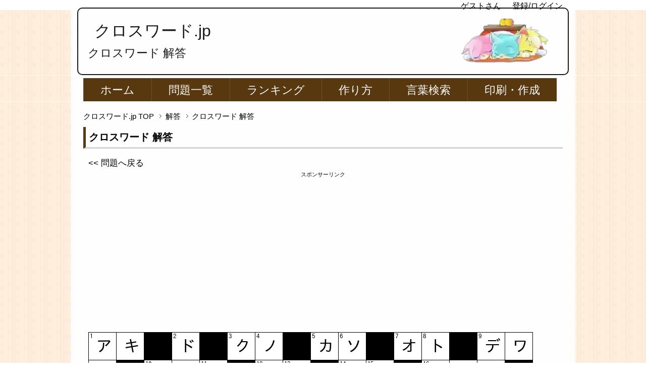

--- FILE ---
content_type: text/html; charset=utf-8
request_url: https://www.google.com/recaptcha/api2/aframe
body_size: 267
content:
<!DOCTYPE HTML><html><head><meta http-equiv="content-type" content="text/html; charset=UTF-8"></head><body><script nonce="0BACdC3L8SJCepikUumJjA">/** Anti-fraud and anti-abuse applications only. See google.com/recaptcha */ try{var clients={'sodar':'https://pagead2.googlesyndication.com/pagead/sodar?'};window.addEventListener("message",function(a){try{if(a.source===window.parent){var b=JSON.parse(a.data);var c=clients[b['id']];if(c){var d=document.createElement('img');d.src=c+b['params']+'&rc='+(localStorage.getItem("rc::a")?sessionStorage.getItem("rc::b"):"");window.document.body.appendChild(d);sessionStorage.setItem("rc::e",parseInt(sessionStorage.getItem("rc::e")||0)+1);localStorage.setItem("rc::h",'1768759429836');}}}catch(b){}});window.parent.postMessage("_grecaptcha_ready", "*");}catch(b){}</script></body></html>